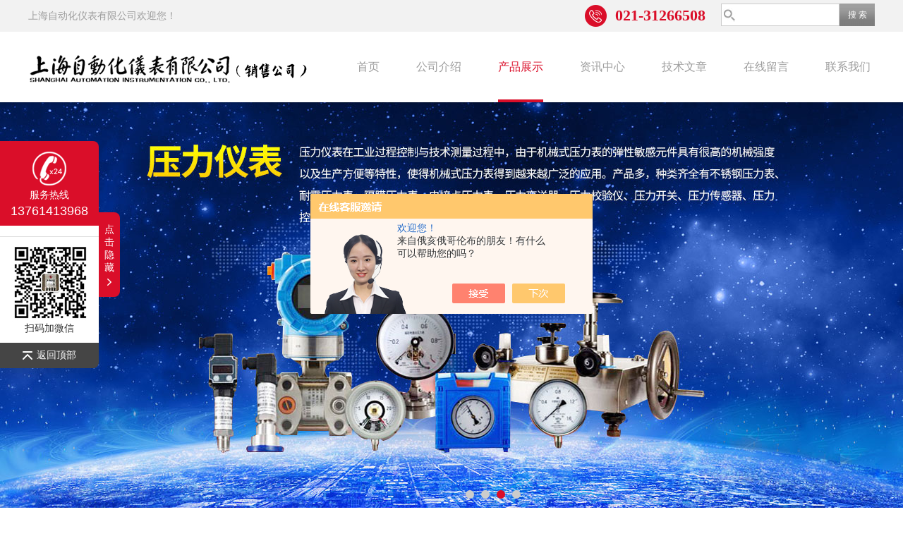

--- FILE ---
content_type: text/html; charset=utf-8
request_url: http://www.shhziyi.com/Products-24931902.html
body_size: 12740
content:
<!DOCTYPE html PUBLIC "-//W3C//DTD XHTML 1.0 Transitional//EN" "http://www.w3.org/TR/xhtml1/DTD/xhtml1-transitional.dtd">
<html xmlns="http://www.w3.org/1999/xhtml">
<head>
<meta http-equiv="Content-Type" content="text/html; charset=utf-8" />
<meta http-equiv="x-ua-compatible" content="ie=edge,chrome=1">
<TITLE>WRP-230铂铑热电偶​　上海自动化仪表三厂-上海自动化仪表有限公司</TITLE>
<META NAME="Description" CONTENT="上海自动化仪表有限公司专业生产(供应)销售WRP-230铂铑热电偶​　上海自动化仪表三厂，欢迎您来电咨询WRP-230铂铑热电偶​　上海自动化仪表三厂的详细信息！">
<META NAME="Keywords" CONTENT="WRP-230铂铑热电偶​　上海自动化仪表三厂">
<link rel="stylesheet" type="text/css" href="/Skins/334180/css/style.css"/>
<script type="text/javascript" src="/Skins/334180/js/jquery.pack.js"></script>  
<script type="text/javascript" src="/Skins/334180/js/jquery.SuperSlide.js"></script>
<!--导航当前状态 JS-->
<script language="javascript" type="text/javascript"> 
	var nav= '5';
</script>
<!--导航当前状态 JS END-->

<script type=text/javascript src="/Skins/334180/js/base.js"></script>
<link rel="shortcut icon" href="/skins/334180/favicon.ico">
<script type="application/ld+json">
{
"@context": "https://ziyuan.baidu.com/contexts/cambrian.jsonld",
"@id": "http://www.shhziyi.com/Products-24931902.html",
"title": "WRP-230铂铑热电偶​　上海自动化仪表三厂",
"pubDate": "2016-07-15T10:24:45",
"upDate": "2023-11-14T10:27:39"
    }</script>
<script type="text/javascript" src="/ajax/common.ashx"></script>
<script src="/ajax/NewPersonalStyle.Classes.SendMSG,NewPersonalStyle.ashx" type="text/javascript"></script>
<script type="text/javascript">
var viewNames = "";
var cookieArr = document.cookie.match(new RegExp("ViewNames" + "=[_0-9]*", "gi"));
if (cookieArr != null && cookieArr.length > 0) {
   var cookieVal = cookieArr[0].split("=");
    if (cookieVal[0] == "ViewNames") {
        viewNames = unescape(cookieVal[1]);
    }
}
if (viewNames == "") {
    var exp = new Date();
    exp.setTime(exp.getTime() + 7 * 24 * 60 * 60 * 1000);
    viewNames = new Date().valueOf() + "_" + Math.round(Math.random() * 1000 + 1000);
    document.cookie = "ViewNames" + "=" + escape(viewNames) + "; expires" + "=" + exp.toGMTString();
}
SendMSG.ToSaveViewLog("24931902", "ProductsInfo",viewNames, function() {});
</script>
<script language="javaScript" src="/js/JSChat.js"></script><script language="javaScript">function ChatBoxClickGXH() { DoChatBoxClickGXH('https://chat.chem17.com',333608) }</script><script>!window.jQuery && document.write('<script src="https://public.mtnets.com/Plugins/jQuery/2.2.4/jquery-2.2.4.min.js" integrity="sha384-rY/jv8mMhqDabXSo+UCggqKtdmBfd3qC2/KvyTDNQ6PcUJXaxK1tMepoQda4g5vB" crossorigin="anonymous">'+'</scr'+'ipt>');</script><script type="text/javascript" src="https://chat.chem17.com/chat/KFCenterBox/334180"></script><script type="text/javascript" src="https://chat.chem17.com/chat/KFLeftBox/334180"></script><script>
(function(){
var bp = document.createElement('script');
var curProtocol = window.location.protocol.split(':')[0];
if (curProtocol === 'https') {
bp.src = 'https://zz.bdstatic.com/linksubmit/push.js';
}
else {
bp.src = 'http://push.zhanzhang.baidu.com/push.js';
}
var s = document.getElementsByTagName("script")[0];
s.parentNode.insertBefore(bp, s);
})();
</script>
</head>
<body>
<div class="top">
  <div class="wrapper">
    <div class="t-left fl">
      <span>上海自动化仪表有限公司欢迎您！</span>
    </div>
    <div class="t-right ">
      <div class="sousuo">
       <form name="form1" id="form1" method="post" action="/products.html" onsubmit="return checkform(form1)">
          <input name="" type="submit" class="ss_an" value="搜 索"/> 
         <input type="text" name="keyword" class="ss_input" onfocus="if (value =='请输入搜索关键字'){value =''}" onblur="if (value =='')" value="" />
       </form> 
      </div>
      <div class="lyTop_Tel"><img src="/skins/334180/images/tel0.png" />021-31266508</div>
    </div>
    <div class="clear"></div>
  </div>
</div>

<!-- 导航 -->
<div class="t-nav">
  <div class="t-nav-oon wrapper">
    <div class="logo fl"><a href="/"><img src="/skins/334180/images/logo.png" alt="上海自动化仪表有限公司"></a></div>
    <div class="consulting-list">
      <ul class="tab">
        <li><a href="/" title="首页" id="navId1">首页</a></li>
        <li><a href="/aboutus.html" title="公司介绍" id="navId2">公司介绍</a></li>
        <li><a href="/products.html" title="产品展示" id="navId5">产品展示</a></li>
        <li><a href="/news.html" title="资讯中心" id="navId3">资讯中心</a></li>
        <li><a href="/article.html" title="技术文章" id="navId4">技术文章</a></li>
         <li><a href="/order.html" title="在线留言" id="navId8">在线留言</a></li>
        <li><a href="/contact.html" title="联系我们" id="navId7">联系我们</a></li>
        <div class="clear"></div>
      </ul>
    </div>
    <script language="javascript" type="text/javascript">
	try {
		document.getElementById("navId" + nav).className = "active";
	}
	catch (e) {}
	</script>
    
    <div class="clear"></div>
  </div>
</div>

<div id="banner_big">
  <div class="picBtnLeft">
    <!--数字按钮-->
    <div class="hd hd1"><ul><li></li><li></li><li></li><li></li></ul></div>
    <!--箭头按钮-->
    <div class="hdd"><a class="prev"></a><a class="next"></a></div>
    <div class="bd">
      <ul>
        <li>
          <div class="pic"><img src="/skins/334180/images/banner1.jpg"/></div>
        </li>
        <li>
          <div class="pic"><img src="/skins/334180/images/banner2.jpg"/></div>
        </li>
         <li>
          <div class="pic"><img src="/skins/334180/images/banner3.jpg"/></div>
        </li>
        <li>
          <div class="pic"><img src="/skins/334180/images/banner4.jpg"/></div>
        </li>
      </ul>
    </div>
  </div>
  <script type="text/javascript">jQuery("#banner_big .picBtnLeft").slide({ mainCell:".bd ul",autoPlay:true });</script> 
</div>
<script src="https://www.chem17.com/mystat.aspx?u=shzdhyb"></script>

<div id="contant">
	<div class="list_box">
	<div class="ny_left">
        <div class="mleft" id="mleft1">
<div class="cpzxbj"> <span>产品分类<i>products</i></span> </div>
<div class="conn">
  
  <div class="list1"><a href="/ParentList-1341933.html">上海自动化仪表三厂</a></div>
  
  <div class="list"><a href="/SonList-1357386.html">装配式热电偶</a></div>
  
  <div class="list"><a href="/SonList-1357339.html">上海自仪三厂</a></div>
  
  <div class="list"><a href="/SonList-1341964.html">热电偶</a></div>
  
  <div class="list"><a href="/SonList-1341963.html">热电阻</a></div>
  
  <div class="list"><a href="/SonList-1341961.html">双金属温度计</a></div>
  
  <div class="list"><a href="/SonList-1341960.html">一体化温度变送器</a></div>
  
  <div class="list"><a href="/SonList-1341959.html">非接触式温度仪表</a></div>
  

<div class="list1"><a href="/products.html">查看全部</a></div>
</div>
</div>
<div class="mleft" id="mleft1">
<div class="cpzxbj"> <span>新品推荐<i>products</i></span> </div>
<div class="conn">
  
  
  <div class="list"><a href="/Products-34001053.html">YTH-150F2B隔膜压力表上海自动化仪表四厂</a></div>
  
  
  
  <div class="list"><a href="/Products-32955997.html">Y-150BF隔膜压力表上海自动化仪表四厂</a></div>
  
  
  
  <div class="list"><a href="/Products-32955965.html">3151DP系列差压变送器上海自动化仪表一厂</a></div>
  
  
  
  <div class="list"><a href="/Products-27460637.html">WRNK-302铠装热电偶上海自动化仪表三厂</a></div>
  
  
  
  <div class="list"><a href="/Products-27459988.html">WRNK-301铠装热电偶上海自动化仪表三厂</a></div>
  
  
</div>
</div>
<div class="mleft" id="mleft1">
<div class="cpzxbj"> <span>相关文章<i>article</i></span> </div>
<div class="conn">
 
      <div class="list"><a href="/Article-3635290.html">WRNK-336铠装热电偶产品介绍</a></div>
      
      <div class="list"><a href="/Article-3635247.html">WRNK-230装配热电偶产品介绍</a></div>
      
      <div class="list"><a href="/Article-3629806.html">热电偶套管破裂的原因及处理方法.</a></div>
      
      <div class="list"><a href="/Article-3554561.html">温度传感器热电偶和双金属温度计的区别</a></div>
      
      <div class="list"><a href="/Article-3554547.html">如何更好的解决热电偶抗干扰问题呢？</a></div>
      
      <div class="list"><a href="/Article-3551056.html">热电偶套管破裂的原因及处理方法</a></div>
      
      <div class="list"><a href="/Article-3551052.html">不锈钢隔膜压力表的结构原理与特点</a></div>
      
      <div class="list"><a href="/Article-3548151.html">压力变送器模块使用时如何选型</a></div>
      
      <div class="list"><a href="/Article-3548145.html">Y-152B-F不锈钢压力表上海自动化仪表四</a></div>
      
      <div class="list"><a href="/Article-3216771.html">上仪五厂磁翻板液位计有着说不完的长处！</a></div>
      
</div>
</div>
      
      </div>

	<div class="list_right">
     <div class="box_bt">
      <div class="box_right_title">产品展示</div>
      <div class="bt_text_y"><span><a href='/'>首页</a> > <a href="/Products.html" title="产品展示">产品展示</a> > <a href="/ParentList-1341933.html">上海自动化仪表三厂</a> > <a href="/SonList-1341964.html">热电偶</a> > WRP-230铂铑热电偶​　上海自动化仪表三厂</span></div>
      </div>

    <!--下部分代码-->
	<div class="column">
    
        	<div class="siderightCon">
            <div class="lyadd">
        	<div class="prodetail_img">
            <div id="preview">
                <div class="jqzoom" id="spec-n1">
                    <div id="ceshi" style="">
                   <a href="http://img55.chem17.com/gxhpic_ba47301ecb/f4ab28128bc76c9f98e401cfc720b3d9a6a58c039b4afe103f9d1d3dd825684a65892c7d1c999d6f.jpg" target="_blank"><img src="http://img55.chem17.com/gxhpic_ba47301ecb/f4ab28128bc76c9f98e401cfc720b3d9a6a58c039b4afe103f9d1d3dd825684a65892c7d1c999d6f.jpg" jqimg="http://img55.chem17.com/gxhpic_ba47301ecb/f4ab28128bc76c9f98e401cfc720b3d9a6a58c039b4afe103f9d1d3dd825684a65892c7d1c999d6f.jpg" /></a>
                    </div>
                </div>
                
            </div>
 
        </div>

            <div class="product_bigimg_text">
                    <h1>WRP-230铂铑热电偶​　上海自动化仪表三厂</h1>
                    <div class="text1">
                        <p>描述：WRP-230铂铑热电偶​　上海自动化仪表三厂工业用装配式热电偶作为测量温度的传感器，通常和显示仪表、记录仪表和电子调节器配套使用。它可以直接测量各种生产过程中从0℃～1800℃范围内的液体、蒸汽和气体介质以及固体的表面温度。</p>
                    </div>
                    <div>更新时间：2023-11-14</div>
                    <div>产品型号：</div>
                    <div>厂商性质：经销商</div>
              		<div class="prod-right-title">
                    	
                         <div class="sgt_btn"><a class="sgt_bl" href="/contact.html" target="_blank">联系我们</a><a class="sgt_br" href="#order">留言询价</a></div>
                    </div>          
            </div>
            
            <div style="clear:both"></div>
           </div>
           
           <div class="pro_con" id="c_detail_wrap">
            <div class="pro_con_tlt"><span>详情介绍</span></div>
                <p><span style="color:rgb(102, 102, 102); font-size:12px">&nbsp;工业用装配式热电偶作为测量温度的传感器，通常和显示仪表、记录仪表和电子调节器配套使用。它可以直接测量各种生产过程中从0℃～1800℃范围内的液体、蒸汽和气体介质以及固体的表面温度。</span></p><p><span style="color:rgb(102, 102, 102); font-size:12px">&nbsp; 根据国家规定，我厂从1987年起开始生产符合IEC标准分度号的铂铑<sub>30</sub>-铂铑<sub>6</sub>、铂铑<sub>10</sub>-铂、镍铬-镍硅、镍铬-铜镍、铜-铜镍、铁-铜镍等型式热电偶，应符合JB/T3238-1999标准。</span></p><p><br /><span style="color:rgb(102, 102, 102); font-size:12px"><span style="font-size:14px"><strong>主要技术指标</strong></span></span></p><p><span style="color:rgb(102, 102, 102); font-size:12px">温度测量范围和允许误差</span></p><table border="1" cellpadding="0" cellspacing="0" style="border-collapse:collapse; clear:both; color:rgb(102, 102, 102); font-family:微软雅黑,宋体; font-size:12px; line-height:21.6px; width:98%; word-break:break-all"><tbody><tr><td><p>热电偶类别</p></td><td><p>代号</p></td><td><p>分度号</p></td><td><p>测量范围℃</p></td><td><p>允许偏差△t　℃</p></td></tr><tr><td><p>铂铑<sub>30</sub>-铂铑<sub>6</sub></p></td><td><p>WRR</p></td><td><p>B</p></td><td><p>0～1800</p></td><td><p>&plusmn;1.5℃或&plusmn;0.25%│t│</p></td></tr><tr><td><p>铂铑10-铂</p></td><td><p>WRP</p></td><td><p>S</p></td><td><p>0～1600</p></td><td><p>&plusmn;1.5℃或&plusmn;0.25%│t│</p></td></tr><tr><td><p>镍铬-镍硅</p></td><td><p>WRN</p></td><td><p>K</p></td><td><p>0～1300</p></td><td><p>&plusmn;2.5℃或&plusmn;0.75%│t│</p></td></tr><tr><td><p>镍铬-铜镍</p></td><td><p>WRE</p></td><td><p>E</p></td><td><p>0～800</p></td><td><p>&plusmn;2.5℃或&plusmn;0.75%│t│</p></td></tr></tbody></table><p><span style="color:rgb(102, 102, 102); font-size:12px">注&ldquo;t&rdquo;为感温元件实测温度</span></p><p><span style="color:rgb(102, 102, 102); font-size:12px">热响应时间</span></p><p><span style="color:rgb(102, 102, 102); font-size:12px">在温度出现阶跃变化时，热电偶的输出变化至相当于该变化的50%，所需要的时间称为热响应时间，用T<sub>0.5</sub>表示。</span></p><p><span style="color:rgb(102, 102, 102); font-size:12px">热电偶公称压力　</span></p><p><span style="color:rgb(102, 102, 102); font-size:12px">一般是指在室温情况下保护管所能承受的静态外压而不破裂。实际上，容许工作压力不仅与保护管材料、直径壁厚有关，还与其结构形式，安装方法、置入深度以及被测介质的流速和种类等有关。</span></p><p><span style="color:rgb(102, 102, 102); font-size:12px">热电偶zui小置入深度　　</span></p><p><span style="color:rgb(102, 102, 102); font-size:12px">应不小于其保护管外径的8～10倍（特殊产品例外）。</span></p><p><span style="color:rgb(102, 102, 102); font-size:12px">热电偶绝缘电阻（常温）　　</span></p><p><span style="color:rgb(102, 102, 102); font-size:12px">常温绝缘电阻的试验电压为直流500V&plusmn;50V，测量常温绝缘电阻的大气条件为温度15～35℃，相对湿度45%，大气压力86～106kPa。</span></p><p><span style="color:rgb(102, 102, 102); font-size:12px">a.对于长度超过1米的热电偶它的常温绝缘电阻值与其长度的乘积应不小于100.</span></p><p><span style="color:rgb(102, 102, 102); font-size:12px">即Rr.L&ge;100 M&Omega;。M L＞1m</span></p><p><span style="color:rgb(102, 102, 102); font-size:12px">式中：Rr-热电偶的常温绝缘电阻值M&Omega;</span></p><p><span style="color:rgb(102, 102, 102); font-size:12px">b.对于长度等于或不足1米的热电偶，它的常温绝缘电阻值应不小于100 M&Omega;</span></p><p><span style="color:rgb(102, 102, 102); font-size:12px">上限温度绝缘电阻　　</span></p><p><span style="color:rgb(102, 102, 102); font-size:12px">热电偶的上限温度绝缘电阻应不小于下表现定：</span></p><p>&nbsp;</p><table border="1" cellpadding="0" cellspacing="0" style="border-collapse:collapse; clear:both; color:rgb(102, 102, 102); font-family:微软雅黑,宋体; font-size:12px; line-height:21.6px; width:98%; word-break:break-all"><tbody><tr><td><p>上限温度tm℃</p></td><td><p>试验温度t℃</p></td><td><p>电阻值M&Omega;</p></td></tr><tr><td><p>100&le;tm＜300</p></td><td><p>t=tm</p></td><td><p>10</p></td></tr><tr><td><p>300&le;tm＜500</p></td><td><p>t=tm</p></td><td><p>2</p></td></tr><tr><td><p>500&le;tm＜850</p></td><td><p>t=tm</p></td><td><p>0.5</p></td></tr><tr><td><p>850&le;tm＜1000</p></td><td><p>t=tm</p></td><td><p>0.08</p></td></tr><tr><td><p>1000&le;tm＜1300</p></td><td><p>t=tm</p></td><td><p>0.02</p></td></tr><tr><td><p>tm＞1300</p></td><td><p>t=1300</p></td><td><p>0.02</p></td></tr></tbody></table><p><span style="color:rgb(102, 102, 102); font-size:12px">□ 型号表示</span></p><p>&nbsp;</p><table border="1" cellpadding="0" cellspacing="0" style="border-collapse:collapse; clear:both; color:rgb(102, 102, 102); font-family:微软雅黑,宋体; font-size:12px; line-height:21.6px; width:444px; word-break:break-all"><tbody><tr><td><p>W</p></td><td><p>R</p></td><td colspan="5"><p>规格</p></td><td><p>内容</p></td></tr><tr><td rowspan="18">&nbsp;</td><td rowspan="18">&nbsp;</td><td><p>R</p></td><td colspan="4">&nbsp;</td><td><p>铂铑<sub>30</sub>-铂铑<sub>6</sub></p></td></tr><tr><td><p>P</p></td><td colspan="4">&nbsp;</td><td><p>铂铑<sub>10</sub>-铂</p></td></tr><tr><td><p>N</p></td><td colspan="4">&nbsp;</td><td><p>镍铬-镍硅</p></td></tr><tr><td><p>E</p></td><td colspan="4">&nbsp;</td><td><p>镍铬-铜镍 （镍铬-康铜）</p></td></tr><tr><td rowspan="14"><p>热</p><p>电</p><p>偶</p><p>材</p><p>料</p></td><td rowspan="14"><p>-</p></td><td><p>1</p></td><td colspan="2">&nbsp;</td><td><p>无固定式装置式</p></td></tr><tr><td><p>2</p></td><td colspan="2">&nbsp;</td><td><p>固定螺纹式</p></td></tr><tr><td><p>3</p></td><td colspan="2">&nbsp;</td><td><p>活动式法兰</p></td></tr><tr><td><p>4</p></td><td colspan="2">&nbsp;</td><td><p>固定法兰式</p></td></tr><tr><td><p>5</p></td><td colspan="2">&nbsp;</td><td><p>活动法兰角尺形式</p></td></tr><tr><td><p>6</p></td><td colspan="2">&nbsp;</td><td><p>固定螺纹锥形保护管式</p></td></tr><tr><td rowspan="8"><p>安装固定形式</p></td><td><p>2</p></td><td>&nbsp;</td><td><p>防溅式</p></td></tr><tr><td><p>3</p></td><td>&nbsp;</td><td><p>防水式</p></td></tr><tr><td><p>4</p></td><td>&nbsp;</td><td><p>隔爆式</p></td></tr><tr><td rowspan="5"><p>接线盒形式</p></td><td><p>0</p></td><td><p>&oslash;16mm保护管</p></td></tr><tr><td><p>1</p></td><td><p>&oslash;25mm保护管（双层套管）</p></td></tr><tr><td><p>2</p></td><td><p>&oslash;16mm高铝质管（单层套管）</p></td></tr><tr><td><p>3</p></td><td><p>&oslash;20mm高铝质管</p></td></tr><tr><td><p>设计序号</p></td><td>&nbsp;</td></tr><tr><td><p>W</p></td><td><p>R</p></td><td><p>□</p></td><td><p>-</p></td><td><p>□</p></td><td><p>□</p></td><td><p>□</p></td><td>&nbsp;</td></tr></tbody></table><p><span style="color:rgb(102, 102, 102); font-size:12px">□工作原理</span></p><p><span style="color:rgb(102, 102, 102); font-size:12px">热电偶的工作原理是：两种不同成分的导体两端经焊接、形成回路，直接测温端叫测量端，接线端子端叫参比端。当测量端和参比端存在温差时，就会在回路中产生热电流，接上显示仪表，仪表上就指示出热电偶，产生的热电动势的对应温度值。　</span></p><p><span style="color:rgb(102, 102, 102); font-size:12px">热电偶的热电动势将随着测量端温度升高而增长，热电动势的大小只和热电偶导体材质以及两端温差有关，和热电极的长度、直径无关。</span></p><p>装配式热电偶<span style="color:rgb(102, 102, 102); font-size:12px">主要由接线盒、保护管、绝缘套管、接线端子、热电极组成基本结构，并配以各种安装固定装置组成。</span></p><p><span style="color:rgb(102, 102, 102); font-size:12px">□ 型号规格</span></p><p><span style="color:rgb(102, 102, 102); font-size:12px">统一设计型热电偶</span></p><p><span style="color:rgb(102, 102, 102); font-size:12px">无固定装置式（陶瓷保护管）热电偶</span></p><p>&nbsp;</p><table border="1" cellpadding="0" cellspacing="0" style="border-collapse:collapse; clear:both; color:rgb(102, 102, 102); font-family:微软雅黑,宋体; font-size:12px; line-height:21.6px; width:100%; word-break:break-all"><tbody><tr><td rowspan="2"><p>热电偶类别</p></td><td rowspan="2"><p>产品型号</p></td><td rowspan="2"><p>分度号</p></td><td rowspan="2"><p>测温范围℃</p></td><td colspan="2"><p>规格</p></td><td rowspan="2"><p>热响应时间T<sub>0.5</sub>S</p></td></tr><tr><td><p>直径mm</p></td><td><p>保护管材料</p></td></tr><tr><td rowspan="2"><p>单支铂铑<sub>30</sub>-铂铑<sub>6</sub></p></td><td><p>WRR-120</p></td><td rowspan="4"><p>B</p><p>(LB-2)<sup>﹡</sup></p></td><td rowspan="4"><p>0～1600</p></td><td><p>&Phi;16</p></td><td rowspan="4"><p>刚玉质</p></td><td><p>&lt;150</p></td></tr><tr><td><p>WRR-121</p></td><td><p>&Phi;25</p></td><td><p>&lt;360</p></td></tr><tr><td rowspan="2"><p>双支铂铑<sub>30</sub>-铂铑<sub>6</sub></p></td><td><p>WRR<sub>2</sub>-120</p></td><td><p>&Phi;16</p></td><td><p>&lt;150</p></td></tr><tr><td><p>WRR<sub>2</sub>-121</p></td><td><p>&Phi;25</p></td><td><p>&lt;360</p></td></tr><tr><td rowspan="2"><p>单支铂铑<sub>10</sub>-铂</p></td><td><p>WRP-120</p></td><td rowspan="4"><p>S</p><p>(LB-3)<sup>﹡</sup></p></td><td rowspan="4"><p>0～1300</p></td><td><p>&Phi;16</p></td><td rowspan="4"><p>高铝质</p></td><td><p>&lt;150</p></td></tr><tr><td><p>WRP-121</p></td><td><p>&Phi;25</p></td><td><p>&lt;360</p></td></tr><tr><td rowspan="2"><p>双支铂铑<sub>10</sub>-铂</p></td><td><p>WRP<sub>2</sub>-120</p></td><td><p>&Phi;16</p></td><td><p>&lt;150</p></td></tr><tr><td><p>WRP<sub>2</sub>-121</p></td><td><p>&Phi;25</p></td><td><p>&lt;360</p></td></tr><tr><td rowspan="2"><p>单支镍铬-镍硅</p></td><td><p>WRN-122</p></td><td rowspan="3"><p>K</p><p>(EU-3)<sup>﹡</sup></p></td><td><p>0～1100</p></td><td><p>&Phi;16</p></td><td rowspan="3"><p>高铝质</p></td><td rowspan="3"><p>&lt;240</p></td></tr><tr><td><p>WRN-123</p></td><td><p>0～1200</p></td><td rowspan="2"><p>&Phi;20</p></td></tr><tr><td><p>双支镍铬-镍硅</p></td><td><p>WRN<sub>2</sub>-123</p></td><td><p>0～1100</p></td></tr><tr><td rowspan="2"><p>单支铂铑<sub>30</sub>-铂铑<sub>6</sub></p></td><td><p>WRR-130</p></td><td rowspan="4"><p>B</p><p>(LL-2)<sup>﹡</sup></p></td><td rowspan="4"><p>0～1600</p></td><td><p>&Phi;16</p></td><td rowspan="4"><p>刚玉质</p></td><td><p>&lt;150</p></td></tr><tr><td><p>WRR-131</p></td><td><p>&Phi;25</p></td><td><p>&lt;360</p></td></tr><tr><td rowspan="2"><p>双支铂铑<sub>30</sub>-铂铑<sub>6</sub></p></td><td><p>WRR<sub>2</sub>-130</p></td><td><p>&Phi;16</p></td><td><p>&lt;150</p></td></tr><tr><td><p>WRR<sub>2</sub>-131</p></td><td><p>&Phi;25</p></td><td><p>&lt;360</p></td></tr><tr><td rowspan="2"><p>单支铂铑<sub>10</sub>-铂</p></td><td><p>WRP-130</p></td><td rowspan="4"><p>S</p><p>(LB-3)<sup>﹡</sup></p></td><td rowspan="4"><p>0～1300</p></td><td><p>&Phi;16</p></td><td rowspan="4"><p>高铝质</p></td><td><p>&lt;150</p></td></tr><tr><td><p>WRP-131</p></td><td><p>&Phi;25</p></td><td><p>&lt;360</p></td></tr><tr><td rowspan="2"><p>双支铂铑<sub>10</sub>-铂</p></td><td><p>WRP<sub>2</sub>-130</p></td><td><p>&Phi;16</p></td><td><p>&lt;150</p></td></tr><tr><td><p>WRP<sub>2</sub>-131</p></td><td><p>&Phi;25</p></td><td><p>&lt;360</p></td></tr><tr><td><p>单支镍铬-镍硅</p></td><td><p>WRN-133</p></td><td rowspan="2"><p>K</p><p>(EU-2)<sup>﹡</sup></p></td><td><p>0～1200</p></td><td rowspan="2"><p>&Phi;30</p></td><td rowspan="2"><p>高铝质</p></td><td rowspan="2"><p>&lt;240</p></td></tr><tr><td><p>双支镍铬-镍硅</p></td><td><p>WRN<sub>2</sub>-133</p></td><td><p>0～1100</p></td></tr></tbody></table><p><span style="color:rgb(102, 102, 102); font-size:12px">注：1）结构特征：非置入部分为碳钢20<sup>﹟</sup></span></p><p><span style="color:rgb(102, 102, 102); font-size:12px">2）直径&Phi;25mm为双层瓷套管。</span></p><p><span style="color:rgb(102, 102, 102); font-size:12px">3）大&ldquo;﹡&rdquo;分度号作特殊规格订货。</span></p><p><span style="color:rgb(102, 102, 102); font-size:12px">保护管直径和长度规格表</span></p><p>&nbsp;</p><table border="1" cellpadding="0" cellspacing="0" style="border-collapse:collapse; clear:both; color:rgb(102, 102, 102); font-family:微软雅黑,宋体; font-size:12px; line-height:21.6px; width:100%; word-break:break-all"><tbody><tr><td colspan="2"><p>&Phi;16（单层）</p></td><td colspan="2"><p>&Phi;20</p></td><td colspan="2"><p>&Phi;25（双层管）</p></td></tr><tr><td><p>总长L</p></td><td><p>置深I</p></td><td><p>总长L</p></td><td><p>置深I</p></td><td><p>总长L</p></td><td><p>置深I</p></td></tr><tr><td><p>300</p></td><td><p>150</p></td><td><p>400</p></td><td><p>250</p></td><td><p>550</p></td><td><p>400</p></td></tr><tr><td><p>350</p></td><td><p>200</p></td><td><p>450</p></td><td><p>300</p></td><td><p>650</p></td><td><p>500</p></td></tr><tr><td><p>400</p></td><td><p>250</p></td><td><p>550</p></td><td><p>400</p></td><td><p>900</p></td><td><p>750</p></td></tr><tr><td><p>450</p></td><td><p>300</p></td><td><p>650</p></td><td><p>500</p></td><td><p>1150</p></td><td><p>1000</p></td></tr><tr><td><p>550</p></td><td><p>400</p></td><td><p>900</p></td><td><p>750</p></td><td><p>1650</p></td><td><p>1500</p></td></tr><tr><td><p>650</p></td><td><p>500</p></td><td><p>1150</p></td><td><p>1000</p></td><td><p>2150</p></td><td><p>2000</p></td></tr><tr><td><p>900</p></td><td><p>750</p></td><td><p>1650</p></td><td><p>1500</p></td><td>&nbsp;</td><td>&nbsp;</td></tr><tr><td><p>1150</p></td><td><p>1000</p></td><td><p>2150</p></td><td><p>2000</p></td><td>&nbsp;</td><td>&nbsp;</td></tr></tbody></table><p><span style="color:rgb(102, 102, 102); font-size:12px">无固定装置式热电偶</span></p><p>&nbsp;</p><table border="1" cellpadding="0" cellspacing="0" style="border-collapse:collapse; clear:both; color:rgb(102, 102, 102); font-family:微软雅黑,宋体; font-size:12px; line-height:21.6px; word-break:break-all"><tbody><tr><td rowspan="2"><p>热电偶类别</p></td><td rowspan="2"><p>产品型号</p></td><td rowspan="2"><p>分度号</p></td><td rowspan="2"><p>测温范围℃</p></td><td rowspan="2"><p>保护管材料</p></td><td><p>规格</p></td><td rowspan="2"><p>接线盒形式</p></td></tr><tr><td><p>总长Lmm</p></td></tr><tr><td><p>单支镍铬-镍硅</p></td><td><p>WRN-120</p></td><td rowspan="2"><p>K</p><p>(EU-2)<sup>﹡</sup></p></td><td rowspan="2"><p>0～800</p><p>0～1000</p></td><td rowspan="2"><p>不锈钢</p><p>ICr18Ni9Ti</p><p>不锈钢﹟</p><p>ICr25Ni20</p></td><td rowspan="8"><p>300</p><p>350</p><p>400</p><p>450</p><p>550</p><p>650</p><p>900</p><p>1150</p><p>1650</p><p>2150</p></td><td rowspan="4"><p>防溅式</p></td></tr><tr><td><p>双支镍铬-镍硅</p></td><td><p>WRN<sub>2</sub>-120</p></td></tr><tr><td><p>单支镍铬-铜镍</p></td><td><p>WRE-120</p></td><td rowspan="2"><p>E</p><p>(EA-2)<sup>﹡</sup></p></td><td rowspan="2"><p>0～600</p></td><td rowspan="2"><p>不锈钢</p><p>ICr18Ni9Ti</p></td></tr><tr><td><p>双支镍铬-铜镍</p></td><td><p>WRE<sub>2</sub>-120</p></td></tr><tr><td><p>单支镍铬-镍硅</p></td><td><p>WRN-130</p></td><td rowspan="2"><p>K</p><p>(EU-2)<sup>﹡</sup></p></td><td rowspan="2"><p>0～800</p><p>0～1000</p></td><td rowspan="2"><p>不锈钢</p><p>ICr18Ni9Ti</p><p>不锈钢﹟</p><p>ICr25Ni20</p></td><td rowspan="4"><p>防水式</p></td></tr><tr><td><p>双支镍铬-镍硅</p></td><td><p>WRN<sub>2</sub>-130</p></td></tr><tr><td><p>单支镍铬-铜镍</p></td><td><p>WRE-130</p></td><td rowspan="2"><p>E</p><p>(EA-2)<sup>﹡</sup></p></td><td rowspan="2"><p>0～600</p></td><td rowspan="2"><p>不锈钢</p><p>ICr18Ni9Ti</p></td></tr><tr><td><p>双支镍铬-铜镍</p></td><td><p>WRE<sub>2</sub>-130</p></td></tr></tbody></table><p><span style="color:rgb(102, 102, 102); font-size:12px">注1）热响应时间T<sub>0.5</sub>&lt;90秒</span></p><p><span style="color:rgb(102, 102, 102); font-size:12px">&nbsp;2）保护管材料中打&ldquo;﹟&rdquo;符号表示双支无此牌号材料</span></p><p><span style="color:rgb(102, 102, 102); font-size:12px">&nbsp;3）打&ldquo;﹡&rdquo;分度号作特殊规格订货</span></p><p><span style="color:rgb(102, 102, 102); font-size:12px">固定螺纹式热电偶</span></p><p>&nbsp;</p><table border="1" cellpadding="0" cellspacing="0" style="border-collapse:collapse; clear:both; color:rgb(102, 102, 102); font-family:微软雅黑,宋体; font-size:12px; line-height:21.6px; width:100%; word-break:break-all"><tbody><tr><td rowspan="2"><p>热电偶类别</p></td><td rowspan="2"><p>产品型号</p></td><td rowspan="2"><p>分度号</p></td><td rowspan="2"><p>测温范围℃</p></td><td rowspan="2"><p>保护管材料</p></td><td colspan="2"><p>规格</p></td><td rowspan="2"><p>接线盒形式</p></td></tr><tr><td><p>总长Lmm</p></td><td><p>置深lmm</p></td></tr><tr><td rowspan="2"><p>单支镍铬-镍硅</p></td><td><p>WRN-220</p></td><td rowspan="4"><p>K</p><p>(EU-2)<sup>﹡</sup></p></td><td rowspan="4"><p>0～800</p><p>0～1000</p></td><td rowspan="4"><p>不锈钢</p><p>ICr18Ni9Ti</p><p>不锈钢﹟</p><p>ICr25Ni20</p></td><td rowspan="12"><p>300</p><p>350</p><p>400</p><p>450</p><p>550</p><p>650</p><p>900</p><p>1150</p><p>1650</p><p>2150</p></td><td rowspan="12"><p>150</p><p>200</p><p>250</p><p>300</p><p>400</p><p>500</p><p>750</p><p>1000</p><p>1500</p><p>2000</p></td><td rowspan="8"><p>防溅式</p></td></tr><tr><td><p>WRN-220A</p></td></tr><tr><td rowspan="2"><p>双支镍铬-镍硅</p></td><td><p>WRN<sub>2</sub>-220</p></td></tr><tr><td><p>WRN<sub>2</sub>-220A</p></td></tr><tr><td rowspan="2"><p>单支镍铬-铜镍</p></td><td><p>WRE-220</p></td><td rowspan="4"><p>E</p><p>(EA-2)<sup>﹡</sup></p></td><td rowspan="4"><p>0～600</p></td><td rowspan="4"><p>不锈钢</p><p>ICr18Ni9Ti</p></td></tr><tr><td><p>WRE-220A</p></td></tr><tr><td rowspan="2"><p>双支镍铬-铜镍</p></td><td><p>WRE<sub>2</sub>-220</p></td></tr><tr><td><p>WRE<sub>2</sub>-220A</p></td></tr><tr><td><p>单支镍铬-镍硅</p></td><td><p>WRN-230</p></td><td rowspan="2"><p>K</p><p>(EU-2)<sup>﹡</sup></p></td><td rowspan="2"><p>0～800</p><p>0～1000</p></td><td rowspan="2"><p>不锈钢</p><p>ICr18Ni9Ti</p><p>不锈钢﹟</p><p>ICr25Ni20</p></td><td rowspan="4"><p>防水式</p></td></tr><tr><td><p>双支镍铬-镍硅</p></td><td><p>WRN<sub>2</sub>-230</p></td></tr><tr><td><p>单支镍铬-铜镍</p></td><td><p>WRE-230</p></td><td rowspan="2"><p>E</p><p>(EA-2)<sup>﹡</sup></p></td><td rowspan="2"><p>0～600</p></td><td rowspan="2"><p>不锈钢</p><p>ICr18Ni9Ti</p></td></tr><tr><td><p>双支镍铬-铜镍</p></td><td><p>WRE<sub>2</sub>-230</p></td></tr></tbody></table><p><span style="color:rgb(102, 102, 102); font-size:12px">注1）热响应时间T<sub>0.5</sub>&lt;90秒。</span></p><p><span style="color:rgb(102, 102, 102); font-size:12px">&nbsp;2）保护管材料中打&ldquo;﹟&rdquo;符号表示双支无此牌号材料。</span></p><p><span style="color:rgb(102, 102, 102); font-size:12px">&nbsp;3）打&ldquo;﹡&rdquo;分度号作特殊规格订货。</span></p><p><span style="color:rgb(102, 102, 102); font-size:12px">&nbsp;4) 公称压力：10Mpa。</span></p><p><span style="color:rgb(102, 102, 102); font-size:12px">固定螺纹型号规格对照表</span></p><p>&nbsp;</p><table border="1" cellpadding="0" cellspacing="0" style="border-collapse:collapse; clear:both; color:rgb(102, 102, 102); font-family:微软雅黑,宋体; font-size:12px; line-height:21.6px; width:100%; word-break:break-all"><tbody><tr><td rowspan="2"><p>产品型号</p></td><td><p>固定螺纹规格</p></td></tr><tr><td><p>M0</p></td></tr><tr><td><p>WRN-220</p></td><td><p>M27&times;2</p></td></tr><tr><td><p>WRN-220A</p></td><td><p>G3/4〞</p></td></tr><tr><td><p>WRN<sub>2</sub>-220</p></td><td><p>M27&times;2</p></td></tr><tr><td><p>WRN<sub>2</sub>-220A</p></td><td><p>G3/4〞</p></td></tr><tr><td><p>WRE-220</p></td><td><p>M27&times;2</p></td></tr><tr><td><p>WRE-220A</p></td><td><p>G3/4〞</p></td></tr><tr><td><p>WRE<sub>2</sub>-220</p></td><td><p>M27&times;2</p></td></tr><tr><td><p>WRE<sub>2</sub>-220A</p></td><td><p>G3/4〞</p></td></tr><tr><td><p>WRN-230</p></td><td><p>M27&times;2</p></td></tr><tr><td><p>WRN<sub>2</sub>-230</p></td><td><p>M27&times;2</p></td></tr><tr><td><p>WRE-230</p></td><td><p>M27&times;2</p></td></tr><tr><td><p>WRE<sub>2</sub>-230</p></td><td><p>M27&times;2</p></td></tr></tbody></table><p><span style="color:rgb(102, 102, 102); font-size:12px">活动式法兰式热电偶</span></p><p>&nbsp;</p><table border="1" cellpadding="0" cellspacing="0" style="border-collapse:collapse; clear:both; color:rgb(102, 102, 102); font-family:微软雅黑,宋体; font-size:12px; line-height:21.6px; width:100%; word-break:break-all"><tbody><tr><td rowspan="2"><p>热电偶类别</p></td><td rowspan="2"><p>产品型号</p></td><td rowspan="2"><p>分度号</p></td><td rowspan="2"><p>测温范围℃</p></td><td rowspan="2"><p>保护管材料</p></td><td><p>规格</p></td><td rowspan="2"><p>接线盒形式</p></td></tr><tr><td><p>总长Lmm</p></td></tr><tr><td><p>单支镍铬-镍硅</p></td><td><p>WRN-320</p></td><td rowspan="2"><p>K</p><p>(EU-2)<sup>﹡</sup></p></td><td rowspan="2"><p>0～800</p><p>0～1000</p></td><td rowspan="2"><p>不锈钢</p><p>ICr18Ni9Ti</p><p>不锈钢﹟</p><p>ICr25Ni20</p></td><td rowspan="8"><p>300</p><p>350</p><p>400</p><p>450</p><p>550</p><p>650</p><p>900</p><p>1150</p><p>1650</p><p>2150</p></td><td rowspan="4"><p>防溅式</p></td></tr><tr><td><p>双支镍铬-镍硅</p></td><td><p>WRN<sub>2</sub>-320</p></td></tr><tr><td><p>单支镍铬-铜镍</p></td><td><p>WRE-320</p></td><td rowspan="2"><p>E</p><p>(EA-2)<sup>﹡</sup></p></td><td rowspan="2"><p>0～600</p></td><td rowspan="2"><p>不锈钢</p><p>ICr18Ni9Ti</p></td></tr><tr><td><p>双支镍铬-铜镍</p></td><td><p>WRE<sub>2</sub>-320</p></td></tr><tr><td><p>单支镍铬-镍硅</p></td><td><p>WRN-330</p></td><td rowspan="2"><p>K</p><p>(EU-2)<sup>﹡</sup></p></td><td rowspan="2"><p>0～800</p><p>0～1000</p></td><td rowspan="2"><p>不锈钢</p><p>ICr18Ni9Ti</p><p>不锈钢﹟</p><p>ICr25Ni20</p></td><td rowspan="4"><p>防水式</p></td></tr><tr><td><p>双支镍铬-镍硅</p></td><td><p>WRN<sub>2</sub>-330</p></td></tr><tr><td><p>单支镍铬-铜镍</p></td><td><p>WRE-330</p></td><td rowspan="2"><p>E</p><p>(EA-2)<sup>﹡</sup></p></td><td rowspan="2"><p>0～600</p></td><td rowspan="2"><p>不锈钢</p><p>ICr18Ni9Ti</p></td></tr><tr><td><p>双支镍铬-铜镍</p></td><td><p>WRE<sub>2</sub>-330</p></td></tr></tbody></table><p><span style="color:rgb(102, 102, 102); font-size:12px">注1）热响应时间T<sub>0.5</sub>&lt;90秒。</span></p><p><span style="color:rgb(102, 102, 102); font-size:12px">&nbsp;2）保护管材料中打&ldquo;﹟&rdquo;符号表示双支无此牌号材料。</span></p><p><span style="color:rgb(102, 102, 102); font-size:12px">&nbsp;3）打&ldquo;﹡&rdquo;分度号作特殊规格订货。</span></p><p><span style="color:rgb(102, 102, 102); font-size:12px">固定法兰式热电偶</span></p><p>&nbsp;</p><table border="1" cellpadding="0" cellspacing="0" style="border-collapse:collapse; clear:both; color:rgb(102, 102, 102); font-family:微软雅黑,宋体; font-size:12px; line-height:21.6px; width:100%; word-break:break-all"><tbody><tr><td rowspan="2"><p>热电偶类别</p></td><td rowspan="2"><p>产品型号</p></td><td rowspan="2"><p>分度号</p></td><td rowspan="2"><p>测温范围℃</p></td><td rowspan="2"><p>保护管材料</p></td><td colspan="2"><p>规格</p></td><td rowspan="2"><p>接线盒形式</p></td></tr><tr><td><p>总长Lmm</p></td><td><p>置深lmm</p></td></tr><tr><td rowspan="2"><p>单支镍铬-镍硅</p></td><td><p>WRN-420</p></td><td rowspan="3"><p>K</p><p>(EU-2)<sup>﹡</sup></p></td><td rowspan="3"><p>0～800</p><p>0～1000</p></td><td rowspan="3"><p>不锈钢</p><p>ICr18Ni9Ti</p><p>不锈钢﹟</p><p>ICr25Ni20</p></td><td rowspan="10"><p>300</p><p>350</p><p>400</p><p>450</p><p>550</p><p>650</p><p>900</p><p>1150</p><p>1650</p><p>2150</p></td><td rowspan="10"><p>150</p><p>200</p><p>250</p><p>300</p><p>400</p><p>500</p><p>750</p><p>1000</p><p>1500</p><p>2000</p></td><td rowspan="6"><p>防溅式</p></td></tr><tr><td><p>WRN-420A</p></td></tr><tr><td><p>双支镍铬-镍硅</p></td><td><p>WRN<sub>2</sub>-420</p></td></tr><tr><td rowspan="2"><p>单支镍铬-铜镍</p></td><td><p>WRE-420</p></td><td rowspan="3"><p>E</p><p>(EA-2)<sup>﹡</sup></p></td><td rowspan="3"><p>0～600</p></td><td rowspan="3"><p>不锈钢</p><p>ICr18Ni9Ti</p></td></tr><tr><td><p>WRE-420A</p></td></tr><tr><td><p>双支镍铬-铜镍</p></td><td><p>WRE<sub>2</sub>-420</p></td></tr><tr><td><p>单支镍铬-镍硅</p></td><td><p>WRN-430</p></td><td rowspan="2"><p>K</p><p>(EU-2)<sup>﹡</sup></p></td><td rowspan="2"><p>0～800</p><p>0～1000</p></td><td rowspan="2"><p>不锈钢</p><p>ICr18Ni9Ti</p><p>不锈钢﹟</p><p>ICr25Ni20</p></td><td rowspan="4"><p>防水式</p></td></tr><tr><td><p>双支镍铬-镍硅</p></td><td><p>WRN<sub>2</sub>-430</p></td></tr><tr><td><p>单支镍铬-铜镍</p></td><td><p>WRE-430</p></td><td rowspan="2"><p>E</p><p>(EA-2)<sup>﹡</sup></p></td><td rowspan="2"><p>0～600</p></td><td rowspan="2"><p>不锈钢</p><p>ICr18Ni9Ti</p></td></tr><tr><td><p>双支镍铬-铜镍</p></td><td><p>WRE<sub>2</sub>-430</p></td></tr></tbody></table><p><span style="color:rgb(102, 102, 102); font-size:12px">注1）热响应时间T<sub>0.5</sub>&lt;90秒。</span></p><p><span style="color:rgb(102, 102, 102); font-size:12px">&nbsp;2）保护管材料中打&ldquo;﹟&rdquo;符号表示双支无此牌号材料。</span></p><p><span style="color:rgb(102, 102, 102); font-size:12px">&nbsp;3）打&ldquo;﹟&rdquo;分度号作特殊规格订货。</span></p><p><span style="color:rgb(102, 102, 102); font-size:12px">&nbsp;4) 公称压力：2.5Mpa。</span></p><p><span style="color:rgb(102, 102, 102); font-size:12px">固定法兰型号规格对照表</span></p><p>&nbsp;</p><table border="1" cellpadding="0" cellspacing="0" style="border-collapse:collapse; clear:both; color:rgb(102, 102, 102); font-family:微软雅黑,宋体; font-size:12px; line-height:21.6px; width:100%; word-break:break-all"><tbody><tr><td rowspan="2"><p>产品型号</p></td><td colspan="4"><p>固定法兰盘规格（专业标准）</p></td></tr><tr><td><p>D<sub>0</sub></p></td><td><p>D<sub>1</sub></p></td><td><p>D<sub>2</sub></p></td><td><p>H</p></td></tr><tr><td><p>WRN-420</p></td><td><p>&Phi;95</p></td><td><p>&Phi;65</p></td><td><p>&Phi;45</p></td><td><p>15</p></td></tr><tr><td><p>WRN-420A</p></td><td><p>&Phi;95</p></td><td><p>&Phi;70</p></td><td><p>&Phi;36</p></td><td><p>10</p></td></tr><tr><td><p>WRN<sub>2</sub>-420</p></td><td><p>&Phi;95</p></td><td><p>&Phi;65</p></td><td><p>&Phi;45</p></td><td><p>15</p></td></tr><tr><td><p>WRE-420</p></td><td><p>&Phi;95</p></td><td><p>&Phi;65</p></td><td><p>&Phi;45</p></td><td><p>15</p></td></tr><tr><td><p>WRE-420A</p></td><td><p>&Phi;95</p></td><td><p>&Phi;70</p></td><td><p>&Phi;36</p></td><td><p>10</p></td></tr><tr><td><p>WRE<sub>2</sub>-420</p></td><td><p>&Phi;95</p></td><td><p>&Phi;65</p></td><td><p>&Phi;45</p></td><td><p>15</p></td></tr><tr><td><p>WRN-430</p></td><td><p>&Phi;95</p></td><td><p>&Phi;65</p></td><td><p>&Phi;45</p></td><td><p>15</p></td></tr><tr><td><p>WRN<sub>2</sub>-430</p></td><td><p>&Phi;95</p></td><td><p>&Phi;65</p></td><td><p>&Phi;45</p></td><td><p>15</p></td></tr><tr><td><p>WRE-430</p></td><td><p>&Phi;95</p></td><td><p>&Phi;65</p></td><td><p>&Phi;45</p></td><td><p>15</p></td></tr><tr><td><p>WRE<sub>2</sub>-430</p></td><td><p>&Phi;95</p></td><td><p>&Phi;65</p></td><td><p>&Phi;45</p></td><td><p>15</p></td></tr></tbody></table><p><span style="color:rgb(102, 102, 102); font-size:12px">活动式法兰角尺形热电偶</span></p><p>&nbsp;</p><table border="1" cellpadding="0" cellspacing="0" style="border-collapse:collapse; clear:both; color:rgb(102, 102, 102); font-family:微软雅黑,宋体; font-size:12px; line-height:21.6px; width:100%; word-break:break-all"><tbody><tr><td rowspan="2"><p>热电偶类别</p></td><td rowspan="2"><p>产品型号</p></td><td rowspan="2"><p>分度号</p></td><td rowspan="2"><p>测温范围℃</p></td><td rowspan="2"><p>保护管材料</p></td><td><p>规格</p></td><td rowspan="2"><p>接线盒形式</p></td></tr><tr><td><p>总长L&times;L<sub>1</sub>mm</p></td></tr><tr><td><p>单支镍铬-镍硅</p></td><td><p>WRN-520</p></td><td rowspan="2"><p>K</p><p>(EU-2)<sup>﹡</sup></p></td><td rowspan="2"><p>0～800</p><p>0～1000</p></td><td rowspan="2"><p>不锈钢</p><p>ICr18Ni9Ti</p><p>不锈钢﹟</p><p>ICr25Ni20</p></td><td rowspan="8"><p>500&times;500</p><p>750&times;750</p></td><td rowspan="4"><p>防溅式</p></td></tr><tr><td><p>双支镍铬-镍硅</p></td><td><p>WRN<sub>2</sub>-520</p></td></tr><tr><td><p>单支镍铬-铜镍</p></td><td><p>WRE-520</p></td><td rowspan="2"><p>E</p><p>(EA-2)<sup>﹡</sup></p></td><td rowspan="2"><p>0～600</p></td><td rowspan="2"><p>不锈钢</p><p>ICr18Ni9Ti</p></td></tr><tr><td><p>双支镍铬-铜镍</p></td><td><p>WRE<sub>2</sub>-520</p></td></tr><tr><td><p>单支镍铬-镍硅</p></td><td><p>WRN-530</p></td><td rowspan="2"><p>K</p><p>(EU-2)<sup>﹡</sup></p></td><td rowspan="2"><p>0～800</p><p>0～1000</p></td><td rowspan="2"><p>不锈钢</p><p>ICr18Ni9Ti</p><p>不锈钢﹟</p><p>ICr25Ni20</p></td><td rowspan="4"><p>防水式</p></td></tr><tr><td><p>双支镍铬-镍硅</p></td><td><p>WRN<sub>2</sub>-530</p></td></tr><tr><td><p>单支镍铬-铜镍</p></td><td><p>WRE-530</p></td><td rowspan="2"><p>E</p><p>(EA-2)<sup>﹡</sup></p></td><td rowspan="2"><p>0～600</p></td><td rowspan="2"><p>不锈钢</p><p>ICr18Ni9Ti</p></td></tr><tr><td><p>双支镍铬-铜镍</p></td><td><p>WRE<sub>2</sub>-530</p></td></tr></tbody></table><p><span style="color:rgb(102, 102, 102); font-size:12px">注1）热响应时间T<sub>0.5</sub>&lt;90秒。</span></p><p><span style="color:rgb(102, 102, 102); font-size:12px">&nbsp;2）保护管材料中打&ldquo;﹟&rdquo;符号表示双支无此牌号材料。</span></p><p><span style="color:rgb(102, 102, 102); font-size:12px">&nbsp;3）打&ldquo;﹟&rdquo;分度号作特殊规格订货。</span></p><p><span style="color:rgb(102, 102, 102); font-size:12px">固定螺纹锥形保护管热电偶</span></p><p>&nbsp;</p><table border="1" cellpadding="0" cellspacing="0" style="border-collapse:collapse; clear:both; color:rgb(102, 102, 102); font-family:微软雅黑,宋体; font-size:12px; line-height:21.6px; width:100%; word-break:break-all"><tbody><tr><td rowspan="2"><p>热电偶类别</p></td><td rowspan="2"><p>产品型号</p></td><td rowspan="2"><p>分度号</p></td><td rowspan="2"><p>测温范围℃</p></td><td rowspan="2"><p>保护管材料</p></td><td colspan="2"><p>规格</p></td><td rowspan="2"><p>接线盒形式</p></td></tr><tr><td><p>总长Lmm</p></td><td><p>置深lmm</p></td></tr><tr><td rowspan="2"><p>单支镍铬-镍硅</p></td><td><p>WRN-621</p></td><td rowspan="3"><p>K</p><p>(EU-2)<sup>﹡</sup></p></td><td rowspan="3"><p>0～600</p></td><td rowspan="3"><p>不锈钢</p><p>ICr18Ni9Ti</p></td><td rowspan="10"><p>225</p><p>250</p><p>300</p><p>350</p><p>400</p></td><td rowspan="10"><p>75</p><p>100</p><p>150</p><p>200</p><p>250</p></td><td rowspan="6"><p>防溅式</p></td></tr><tr><td><p>WRN-621A</p></td></tr><tr><td><p>双支镍铬-镍硅</p></td><td><p>WRN<sub>2</sub>-621</p></td></tr><tr><td rowspan="2"><p>单支镍铬-铜镍</p></td><td><p>WRE-621</p></td><td rowspan="3"><p>E</p><p>(EA-2)<sup>﹡</sup></p></td><td rowspan="3"><p>0～600</p></td><td rowspan="3"><p>不锈钢</p><p>ICr18Ni9Ti</p></td></tr><tr><td><p>WRE-621A</p></td></tr><tr><td><p>双支镍铬-铜镍</p></td><td><p>WRE<sub>2</sub>-621</p></td></tr><tr><td><p>单支镍铬-镍硅</p></td><td><p>WRN-631</p></td><td rowspan="2"><p>K</p><p>(EU-2)<sup>﹡</sup></p></td><td rowspan="2"><p>0～600</p></td><td rowspan="2"><p>不锈钢</p><p>ICr18Ni9Ti</p></td><td rowspan="4"><p>防水式</p></td></tr><tr><td><p>双支镍铬-镍硅</p></td><td><p>WRN<sub>2</sub>-631</p></td></tr><tr><td><p>单支镍铬-铜镍</p></td><td><p>WRE-631</p></td><td rowspan="2"><p>E</p><p>(EA-2)<sup>﹡</sup></p></td><td rowspan="2"><p>0～600</p></td><td rowspan="2"><p>不锈钢</p><p>ICr18Ni9Ti</p></td></tr><tr><td><p>双支镍铬-铜镍</p></td><td><p>WRE<sub>2</sub>-631</p></td></tr></tbody></table><p><span style="color:rgb(102, 102, 102); font-size:12px">注1）热响应时间T<sub>0.5</sub>&lt;90秒。</span></p><p><span style="color:rgb(102, 102, 102); font-size:12px">&nbsp;2）打&ldquo;﹟&rdquo;分度号作特殊规格订货。</span></p><p><span style="color:rgb(102, 102, 102); font-size:12px">&nbsp;3) 公称压力：30Mpa，流速：&lt;80米/秒。</span></p><p><span style="color:rgb(102, 102, 102); font-size:12px">固定螺纹锥形保护管型号对照表</span></p><p>&nbsp;</p><table border="1" cellpadding="0" cellspacing="0" style="border-collapse:collapse; clear:both; color:rgb(102, 102, 102); font-family:微软雅黑,宋体; font-size:12px; line-height:21.6px; width:100%; word-break:break-all"><tbody><tr><td rowspan="2"><p>产品型号</p></td><td><p>固定螺纹规格</p></td></tr><tr><td><p>M0</p></td></tr><tr><td><p>WRN-620，621</p></td><td><p>M33&times;2</p></td></tr><tr><td><p>WRN-620A,621A</p></td><td><p>G1〞</p></td></tr><tr><td><p>WRN<sub>2</sub>-620,621</p></td><td><p>M33&times;2</p></td></tr><tr><td><p>WRE-621</p></td><td><p>M33&times;2</p></td></tr><tr><td><p>WRE-621A</p></td><td><p>G1〞</p></td></tr><tr><td><p>WRE<sub>2</sub>-621</p></td><td><p>M33&times;2</p></td></tr><tr><td><p>WRN-631</p></td><td><p>M33&times;2</p></td></tr><tr><td><p>WRN<sub>2</sub>-631</p></td><td><p>M33&times;2</p></td></tr><tr><td><p>WRE-631</p></td><td><p>M33&times;2</p></td></tr><tr><td><p>WRE<sub>2</sub>-631</p></td><td><p>M33&times;2</p></td></tr></tbody></table><p><span style="color:rgb(102, 102, 102); font-size:12px">焊接固定锥形保护管热电偶</span></p><p>&nbsp;</p><table border="1" cellpadding="0" cellspacing="0" style="border-collapse:collapse; clear:both; color:rgb(102, 102, 102); font-family:微软雅黑,宋体; font-size:12px; line-height:21.6px; width:100%; word-break:break-all"><tbody><tr><td><p>热电偶类别</p></td><td><p>产品型号</p></td><td><p>分度号</p></td><td><p>测温范围℃</p></td><td><p>保护管材料</p></td><td><p>热响应时间T<sub>0.5</sub>S</p></td><td><p>工作端形式</p></td></tr><tr><td rowspan="2"><p>单支镍铬-镍硅</p></td><td><p>WRN-624</p></td><td rowspan="2"><p>K</p><p>(EU-2)<sup>﹡</sup></p></td><td rowspan="4"><p>0～600</p></td><td rowspan="4"><p>不锈钢</p><p>ICr18Ni9Ti</p></td><td><p>&lt;20</p></td><td><p>接壳式</p></td></tr><tr><td><p>WRN-625</p></td><td><p>&lt;30</p></td><td><p>绝缘式</p></td></tr><tr><td rowspan="2"><p>单支镍铬-铜镍</p></td><td><p>WRE-624</p></td><td rowspan="2"><p>B</p><p>(EA-2)<sup>﹡</sup></p></td><td><p>&lt;20</p></td><td><p>接壳式</p></td></tr><tr><td><p>WRE-625</p></td><td><p>&lt;30</p></td><td><p>绝缘式</p></td></tr></tbody></table><p><span style="color:rgb(102, 102, 102); font-size:12px">注 &nbsp;1）&ldquo;﹡&rdquo;分度号作特殊规格订货。</span></p><p><span style="color:rgb(102, 102, 102); font-size:12px">&nbsp; &nbsp;2）防水式接线盒.</span></p><p><span style="color:rgb(102, 102, 102); font-size:12px">3) 公称压力：30Mpa，流速：&lt;80m/s。</span></p><p><span style="color:rgb(102, 102, 102); font-size:12px">热电偶感温元件多对式热电偶感温元件</span></p><p>&nbsp;</p><table border="1" cellpadding="0" cellspacing="0" style="border-collapse:collapse; clear:both; color:rgb(102, 102, 102); font-family:微软雅黑,宋体; font-size:12px; line-height:21.6px; width:100%; word-break:break-all"><tbody><tr><td rowspan="2"><p>热电偶类别</p></td><td rowspan="2"><p>产品型号</p></td><td rowspan="2"><p>分度号</p></td><td rowspan="2"><p>测温范围℃</p></td><td><p>规格</p></td><td rowspan="2"><p>附注</p></td></tr><tr><td><p>总长mm</p></td></tr><tr><td><p>镍铬-镍硅</p></td><td><p>WRN-001</p></td><td><p>K</p><p>(EU-2)<sup>﹡</sup></p></td><td><p>0～800</p></td><td rowspan="2"><p>用户自定义</p></td><td rowspan="2"><p>六点式以负极作公用极，呈树枝状，1系指油冷端到测温点的长度</p></td></tr><tr><td><p>镍铬-铜镍</p></td><td><p>WRE-001</p></td><td><p>E</p><p>(EA-2)<sup>﹡</sup></p></td><td><p>0～600</p></td></tr><tr><td><p>镍铬-镍硅</p></td><td><p>WRN-001</p></td><td><p>K</p><p>(EU-2)<sup>﹡</sup></p></td><td><p>0～800</p></td><td rowspan="2"><p><10000</p></td><td rowspan="2"><p>三对式，各对之间互不干涉。1系由冷端到测稳点的长度</p></td></tr><tr><td><p>镍铬-铜镍</p></td><td><p>WRE-001</p></td><td><p>E</p><p>(EA-2)<sup>﹡</sup></p></td><td><p>0～600</p></td></tr></tbody></table><p><span style="color:rgb(102, 102, 102); font-size:12px">注1）热响应时间T<sub>0.5</sub>&lt;2s</span></p><p><span style="color:rgb(102, 102, 102); font-size:12px">&nbsp;2）瓷珠材质：粘土质</span></p><p><span style="color:rgb(102, 102, 102); font-size:12px">&nbsp;3) 打&ldquo;﹡&rdquo;分度号作特殊规格订货。</span></p><p><span style="color:rgb(102, 102, 102); font-size:12px">热电偶感温元件</span></p><p>&nbsp;</p><table border="1" cellpadding="0" cellspacing="0" style="border-collapse:collapse; clear:both; color:rgb(102, 102, 102); font-family:微软雅黑,宋体; font-size:12px; line-height:21.6px; width:100%; word-break:break-all"><tbody><tr><td rowspan="2"><p>热电偶类别</p></td><td rowspan="2"><p>产品型号</p></td><td rowspan="2"><p>分度号</p></td><td rowspan="2"><p>测温范围℃</p></td><td colspan="3"><p>规格</p></td></tr><tr><td><p>直径dmm</p></td><td><p>瓷珠材质</p></td><td><p>总长Lmm</p></td></tr><tr><td><p>单支镍铬-镍硅</p></td><td><p>WRN-010</p></td><td><p>K</p><p>(EU-2)<sup>﹡</sup></p></td><td><p>0～1000</p></td><td rowspan="2"><p>&Phi;11</p></td><td rowspan="2"><p>粘土质</p></td><td rowspan="6"><p>300</p><p>350</p><p>400</p><p>450</p><p>550</p><p>650</p><p>900</p><p>1150</p><p>1650</p><p>2150</p></td></tr><tr><td><p>单支镍铬-铜镍</p></td><td><p>WRE-010</p></td><td><p>E</p><p>(EA-2)<sup>﹡</sup></p></td><td><p>0～600</p></td></tr><tr><td><p>单支铂铑<sub>30</sub>-铂铑<sub>6</sub></p></td><td><p>WRR-010</p></td><td rowspan="2"><p>B</p><p>(LL-2)<sup>﹡</sup></p></td><td rowspan="2"><p>0～1600</p></td><td rowspan="4"><p>&Phi;8</p></td><td rowspan="4"><p>刚玉质</p></td></tr><tr><td><p>双支铂铑<sub>30</sub>-铂铑<sub>6</sub></p></td><td><p>WRR<sub>2</sub>-010</p></td></tr><tr><td><p>单支铂铑<sub>10</sub>-铂</p></td><td><p>WRP-010</p></td><td rowspan="2"><p>S</p><p>(LB-3)<sup>﹡</sup></p></td><td rowspan="2"><p>0～1300</p></td></tr><tr><td><p>双支铂铑<sub>10</sub>-铂</p></td><td><p>WRP<sub>2</sub>-010</p></td></tr></tbody></table><p><span style="color:rgb(102, 102, 102); font-size:12px">注1）热响应时间T<sub>0.5</sub>&lt;3s</span></p><p><span style="color:rgb(102, 102, 102); font-size:12px">&nbsp; 2）打&ldquo;﹡&rdquo;分度号作特殊规格订货。</span></p><p><span style="color:rgb(102, 102, 102); font-size:12px">&nbsp; 3) WRN-010和WRE-010型元件丝材直径分&Phi;1.2～&Phi;2和&Phi;2.5mm，可能瓷接线板全套购买，亦可不带瓷接线板，主要供用户维修更换的元件使用。</span></p><p><span style="color:rgb(102, 102, 102); font-size:12px">铂铑热电偶元件</span></p><p>&nbsp;</p><table border="1" cellpadding="0" cellspacing="0" style="border-collapse:collapse; clear:both; color:rgb(102, 102, 102); font-family:微软雅黑,宋体; font-size:12px; line-height:21.6px; width:100%; word-break:break-all"><tbody><tr><td rowspan="2"><p>热电偶类别</p></td><td rowspan="2"><p>产品型号</p></td><td rowspan="2"><p>分度号</p></td><td rowspan="2"><p>测温范围</p></td><td rowspan="2"><p>保护管材料</p></td><td colspan="2"><p>规格</p></td></tr><tr><td><p>总长Lmm</p></td><td><p>置深Imm</p></td></tr><tr><td><p>铂铑<sub>10</sub>-铂</p></td><td><p>WRP-100</p></td><td><p>S</p><p>(LB-3)<sup>﹡</sup></p></td><td><p>0～1300</p></td><td><p>高铝质</p></td><td><p>252</p></td><td><p>225</p></td></tr></tbody></table><p><span style="color:rgb(102, 102, 102); font-size:12px">注1）热响应时间T<sub>0.5</sub>&lt;45</span></p><p><span style="color:rgb(102, 102, 102); font-size:12px">&nbsp; &nbsp;2）打&ldquo;﹡&rdquo;分度号作特殊规格订货</span></p><p>&nbsp;</p>
                </div>
        <div id="order"><link rel="stylesheet" type="text/css" href="/css/MessageBoard_style.css">
<script language="javascript" src="/skins/Scripts/order.js?v=20210318" type="text/javascript"></script>
<a name="order" id="order"></a>
<div class="ly_msg" id="ly_msg">
<form method="post" name="form2" id="form2">
	<h3>留言框  </h3>
	<ul>
		<li>
			<h4 class="xh">产品：</h4>
			<div class="msg_ipt1"><input class="textborder" size="30" name="Product" id="Product" value="WRP-230铂铑热电偶​　上海自动化仪表三厂"  placeholder="请输入产品名称" /></div>
		</li>
		<li>
			<h4>您的单位：</h4>
			<div class="msg_ipt12"><input class="textborder" size="42" name="department" id="department"  placeholder="请输入您的单位名称" /></div>
		</li>
		<li>
			<h4 class="xh">您的姓名：</h4>
			<div class="msg_ipt1"><input class="textborder" size="16" name="yourname" id="yourname"  placeholder="请输入您的姓名"/></div>
		</li>
		<li>
			<h4 class="xh">联系电话：</h4>
			<div class="msg_ipt1"><input class="textborder" size="30" name="phone" id="phone"  placeholder="请输入您的联系电话"/></div>
		</li>
		<li>
			<h4>常用邮箱：</h4>
			<div class="msg_ipt12"><input class="textborder" size="30" name="email" id="email" placeholder="请输入您的常用邮箱"/></div>
		</li>
        <li>
			<h4>省份：</h4>
			<div class="msg_ipt12"><select id="selPvc" class="msg_option">
							<option value="0" selected="selected">请选择您所在的省份</option>
			 <option value="1">安徽</option> <option value="2">北京</option> <option value="3">福建</option> <option value="4">甘肃</option> <option value="5">广东</option> <option value="6">广西</option> <option value="7">贵州</option> <option value="8">海南</option> <option value="9">河北</option> <option value="10">河南</option> <option value="11">黑龙江</option> <option value="12">湖北</option> <option value="13">湖南</option> <option value="14">吉林</option> <option value="15">江苏</option> <option value="16">江西</option> <option value="17">辽宁</option> <option value="18">内蒙古</option> <option value="19">宁夏</option> <option value="20">青海</option> <option value="21">山东</option> <option value="22">山西</option> <option value="23">陕西</option> <option value="24">上海</option> <option value="25">四川</option> <option value="26">天津</option> <option value="27">新疆</option> <option value="28">西藏</option> <option value="29">云南</option> <option value="30">浙江</option> <option value="31">重庆</option> <option value="32">香港</option> <option value="33">澳门</option> <option value="34">中国台湾</option> <option value="35">国外</option>	
                             </select></div>
		</li>
		<li>
			<h4>详细地址：</h4>
			<div class="msg_ipt12"><input class="textborder" size="50" name="addr" id="addr" placeholder="请输入您的详细地址"/></div>
		</li>
		
        <li>
			<h4>补充说明：</h4>
			<div class="msg_ipt12 msg_ipt0"><textarea class="areatext" style="width:100%;" name="message" rows="8" cols="65" id="message"  placeholder="请输入您的任何要求、意见或建议"></textarea></div>
		</li>
		<li>
			<h4 class="xh">验证码：</h4>
			<div class="msg_ipt2">
            	<div class="c_yzm">
                    <input class="textborder" size="4" name="Vnum" id="Vnum"/>
                    <a href="javascript:void(0);" class="yzm_img"><img src="/Image.aspx" title="点击刷新验证码" onclick="this.src='/image.aspx?'+ Math.random();"  width="90" height="34" /></a>
                </div>
                <span>请输入计算结果（填写阿拉伯数字），如：三加四=7</span>
            </div>
		</li>
		<li>
			<h4></h4>
			<div class="msg_btn"><input type="button" onclick="return Validate();" value="提 交" name="ok"  class="msg_btn1"/><input type="reset" value="重 填" name="no" /></div>
		</li>
	</ul>	
    <input name="PvcKey" id="PvcHid" type="hidden" value="" />
</form>
</div>
</div>
        <div class="ye">上一条：<a href="/Products-24931874.html">WRP-130铂铑热电偶​上海自动化仪表三厂</a><br />下一条：<a href="/Products-24931925.html">WRP-330铂铑热电偶​上海自动化仪表三厂</a></div> 
   
        </div>
        
    </div>
    <div style="clear:both"></div>
     
</div> 
</div>
</div>

<div style="clear:both"></div>

<footer>
	<!--第1部分-->
	<div class="foot1">
    	<div class="foot1_in clear clearfix">
        	<ul class="foot_nav">
            	<li>
                	<div class="tlt">公司介绍</div>
                    <a href="/aboutus.html">公司介绍</a>
                    <a href="/order.html">在线留言</a>
                    <a href="/contact.html">联系我们</a>
                </li>
                <li class="cen">
                	<div class="tlt">热销产品</div>
                    
					
                    <a href="/Products-24880190.html">磁翻板液位计上海自动化仪表五厂</a>
                    
					
					
                    <a href="/Products-32955965.html">3151DP系列差压变送器上海自动化仪表一厂</a>
                    
					
					
                    <a href="/Products-34001053.html">YTH-150F2B隔膜压力表上海自动化仪表四厂</a>
                    
					
                </li>
                <li>
                	<div class="tlt">快速导航</div>
                    <a href="/products.html">产品展示</a>
                    <a href="/news.html">资讯中心</a>
                    <a href="/article.html">技术文章</a>
                </li>
            </ul>
            <div class="ewm">
            	<p><img src="/skins/334180/images/ewm.jpg" /></p>
                <p>扫一扫，关注我们</p>
            </div>
            <div class="lxwm">
            	<div class="btn"><a href="/contact.html">联系我们</a></div>
                <p>24小时热线：</p>
                <span>021-31266508</span>
            </div>
            <div class="clear"></div>
        </div>
    </div>
    <!--第2部分-->
    <div class="foot2">
    	<div class="foot2_in clear clearfix">
        	<div class="l">Copyright &copy; 2026 上海自动化仪表有限公司 版权所有 技术支持：<a href="https://www.chem17.com" target="_blank" rel="nofollow">化工仪器网</a> </div>
            <div class="r"><a href="http://beian.miit.gov.cn/" target="_blank" rel="nofollow">备案号：沪ICP备2022004192号-4</a>&nbsp;&nbsp;&nbsp;<a href="/sitemap.xml" target="_blank">Sitemap.xml</a>&nbsp;&nbsp;&nbsp;<a href="https://www.chem17.com/login" target="_blank" rel="nofollow">管理登陆</a></div>
            <div class="clear"></div>
        </div>
    </div>
</footer>
<!--底部 end-->

<!--右侧客服1 开始-->
<div class="kfView1" style="right:-140px;">
    <div class="kfTop">
        <i></i><span>服务热线</span><p>13761413968</p>
    </div>
    <div class="kfMain">
       <!-- <ul>    
            <li><a onclick="ChatBoxClickGXH()" href="" target="_self"><img src="/skins/334180/images/kf1_imgs/kfIco1.png" />在线咨询</a></li>
            <li><a><img src="/skins/334180/images/kf1_imgs/kfQq.png" /><span id="cp1">1845676808</span></a></li>
            <li><a><img src="/skins/334180/images/kf1_imgs/kfQq.png" /><span id="cp2">875772764</span></a></li>
        </ul>-->
        <div class="kfEwm">
            <img src="/skins/334180/images/ewm1.jpg" /><p>扫码加微信</p>
        </div>
    </div>   
    <div class="toTop"><img src="/skins/334180/images/toTop.png" />返回顶部</div>
    <div class="kfBtn">
        <p>点<br>击<br>隐<br>藏<br><img src="/skins/334180/images/rIco.png" /></p>
    </div>
</div>
<script src="/skins/334180/js/pt_js.js"></script>
<!--<script src="/skins/334180/js/kf1.js"></script>-->
<!--右侧客服1 结束-->



<!--<div id="gxhxwtmobile" style="display:none;">13761413968</div> 
<div class="silide_qq" style="display:none;">
	<div class="tlt1">联系我们</div>
    <div class="conn">
        <a target="_self" onclick="ChatBoxClickGXH()" href="#" class="qq_btn"><img src="/skins/334180/images/qq.png" title="点击这里给我发消息" align="absmiddle"></a>
        <div class="lines"></div>
        <div class="tlt">咨询热线</div>
        <div class="zxrx">
            <p>13761413968</p>
        </div>
        <div class="lines"></div>
        <img src="/skins/334180/images/ewm.jpg" class="code" />  
    </div>
    <a href="javascript:;" title="关闭" class="close">[关闭]</a>
</div>
<script src="/skins/334180/js/pt_js.js"></script>-->

<script> document.body.onselectstart=document.body.oncontextmenu=function(){return false;};</script>

 <script type='text/javascript' src='/js/VideoIfrmeReload.js?v=001'></script>
  
</html>
</body>